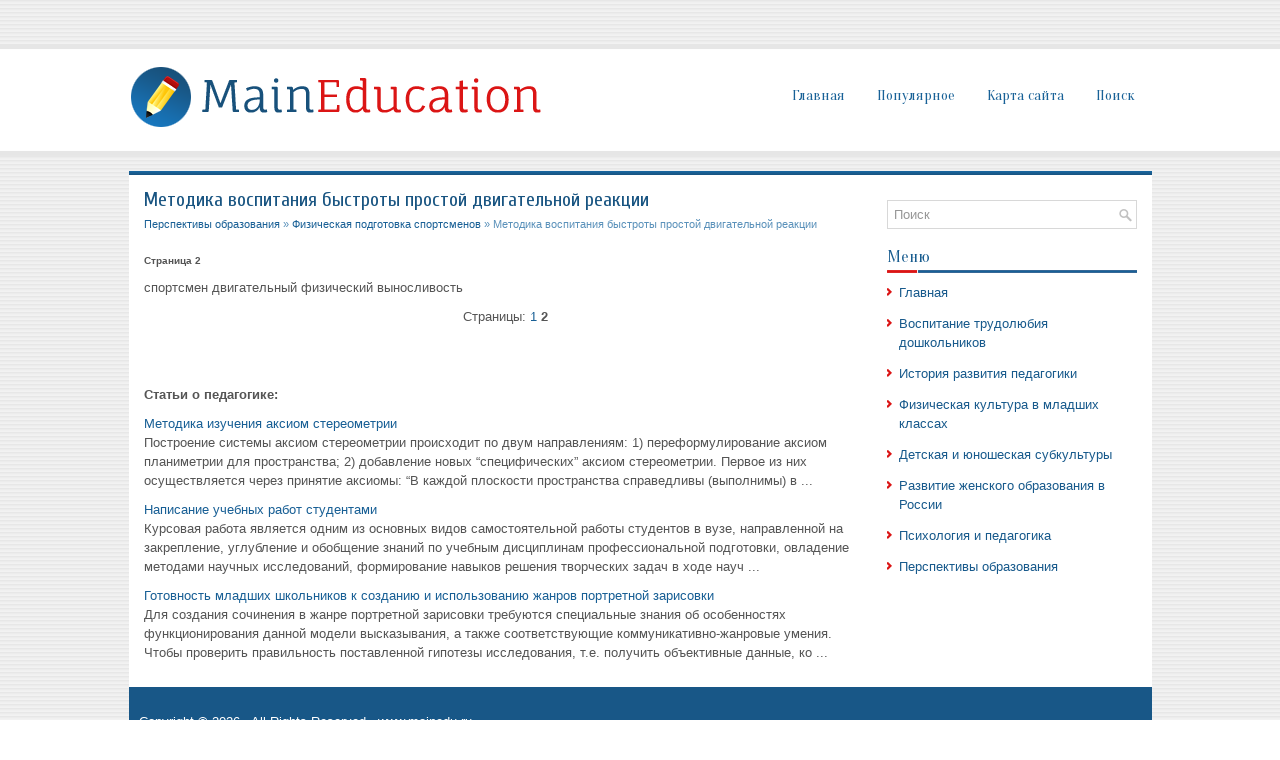

--- FILE ---
content_type: text/html
request_url: http://www.mainedu.ru/medifs-307-2.html
body_size: 5542
content:
<!DOCTYPE HTML PUBLIC "-//W3C//DTD XHTML 1.0 Transitional//EN" "http://www.w3.org/TR/xhtml1/DTD/xhtml1-transitional.dtd">
<html xmlns="http://www.w3.org/1999/xhtml" lang="en-US">

<head profile="http://gmpg.org/xfn/11">
<meta http-equiv="Content-Type" content="text/html; charset=windows-1251">
<title>спортсмен двигательный физический выносливость - MainEducation</title>
<link rel="stylesheet" href="style.css" type="text/css">
<link rel="shortcut icon" type="image/x-icon" href="favicon.ico" />
</head>

<body>

<div class="mainedt_land">
	<div class="mainedt_sky">
		<a href="/"><img src="images/logo.png"></a>
		<div class="mainedt_skymenu">
			<ul>
				<li><a href="/">Главная</a></li>
				<li><a href="/top.html">Популярное</a></li>
				<li><a href="/sitemap.html">Карта сайта</a></li>
				<li><a href="/search.php">Поиск</a></li>
			</ul>
		</div>
	</div>
	<div class="mainedt_hearttop">
	</div>
	<div class="mainedt_heart">
		<div class="mainedt_targ">
			<h1>Методика воспитания быстроты простой двигательной реакции</h1>
			<div class="mainedt_route">
				<div><a href="medif-1.html">Перспективы образования</a> » <a href="medif-299.html">Физическая подготовка спортсменов</a> »  Методика воспитания быстроты простой двигательной реакции</div></div>
			<div  style="overflow:hidden;"><a href="https://www.legioncryptosignals.com/"><img src="https://www.legioncryptosignals.com/banners/banner.jpg" alt="" border="0"></a></div>
			<p><div style="font-size:10px;"><b>Страница 2</b></div><p>спортсмен двигательный физический выносливость <div style="text-align:center; margin:10px 0;">
    Страницы: <a href="medifs-307-1.html">1</a> <b>2</b>&nbsp;</div>
<script>
// <!--
document.write('<iframe src="counter.php?id=307" width=0 height=0 marginwidth=0 marginheight=0 scrolling=no frameborder=0></iframe>');
// -->

</script>
<div style="margin-top:20px"></div>
</p>
			<br />
			<p><b>Статьи о педагогике:</b></p>
			<p><p><a href="medifs-226-1.html">Методика изучения аксиом стереометрии</a><br>
	 Построение системы аксиом стереометрии происходит по двум направлениям: 1) переформулирование аксиом планиметрии для пространства; 2) добавление новых “специфических” аксиом стереометрии. Первое из них осуществляется через принятие аксиомы: “В каждой плоскости пространства справедливы (выполнимы) в ...
	</p><p><a href="medifs-28-1.html">Написание учебных работ студентами</a><br>
	 Курсовая работа является одним из основных видов самостоятельной работы студентов в вузе, направленной на закрепление, углубление и обобщение знаний по учебным дисциплинам профессиональной подготовки, овладение методами научных исследований, формирование навыков решения творческих задач в ходе науч ...
	</p><p><a href="medifs-659-1.html">Готовность младших школьников к созданию и использованию жанров портретной
зарисовки</a><br>
	 Для создания сочинения в жанре портретной зарисовки требуются специальные знания об особенностях функционирования данной модели высказывания, а также соответствующие коммуникативно-жанровые умения. Чтобы проверить правильность поставленной гипотезы исследования, т.е. получить объективные данные, ко ...
	</p></p>
		</div>
		<div class="mainedt_sup">
			
			<div id="search">
				<form id="searchform" action="/" method="get">
					<input id="s" type="text" onfocus="if (this.value == 'Поиск') {this.value = '';}" onblur="if (this.value == '') {this.value = 'Поиск';}" name="s" value="Поиск"></input>
				</form>
			</div>
			<h2>Меню</h2>
			<ul>
				<li><a href="/">Главная</a></li>
				<li><a href="/medif-384.html">Воспитание трудолюбия дошкольников</a></li>
				<li><a href="/medif-324.html">История развития педагогики</a></li>
				<li><a href="/medif-188.html">Физическая культура в младших классах</a></li>
				<li><a href="/medif-173.html">Детская и юношеская субкультуры</a></li>
				<li><a href="/medif-61.html">Развитие женского образования в России</a></li>
				<li><a href="/medif-580.html">Психология и педагогика</a></li>
				<li><a href="/medif-1.html">Перспективы образования</a></li>
			</ul>
			<div align="center">
				<!--LiveInternet counter--><script type="text/javascript"><!--
document.write("<a style='border:0' href='http://www.liveinternet.ru/click' "+
"target=_blank><img  style='border:0' src='http://counter.yadro.ru/hit?t14.5;r"+
escape(document.referrer)+((typeof(screen)=="undefined")?"":
";s"+screen.width+"*"+screen.height+"*"+(screen.colorDepth?
screen.colorDepth:screen.pixelDepth))+";u"+escape(document.URL)+
";h"+escape(document.title.substring(0,80))+";"+Math.random()+
"' alt='' title='LiveInternet: показано число просмотров за 24"+
" часа, посетителей за 24 часа и за сегодня' "+
"border=0 width=88 height=31><\/a>")//--></script><!--/LiveInternet-->
<div style="margin-top:5px">
<!--LiveInternet counter--><script type="text/javascript"><!--
document.write("<a href='http://www.liveinternet.ru/click;rol_job' "+
"target=_blank><img src='//counter.yadro.ru/hit;rol_job?t24.1;r"+
escape(document.referrer)+((typeof(screen)=="undefined")?"":
";s"+screen.width+"*"+screen.height+"*"+(screen.colorDepth?
screen.colorDepth:screen.pixelDepth))+";u"+escape(document.URL)+
";h"+escape(document.title.substring(0,80))+";"+Math.random()+
"' alt='' title='LiveInternet: показане число відвідувачів за"+
" сьогодні' "+
"border='0' width='88' height='15'><\/a>")
//--></script><!--/LiveInternet-->
</div>
</div>
		</div>
		<div style="clear:both">
		</div>
	</div>
	<div class="mainedt_other">
		Copyright © 2026 - All Rights Reserved - www.mainedu.ru </div>
</div>

</body>

</html>


--- FILE ---
content_type: text/css
request_url: http://www.mainedu.ru/style.css
body_size: 3524
content:
@import url(http://fonts.googleapis.com/css?family=Oranienbaum&subset=latin,cyrillic);
@import url(http://fonts.googleapis.com/css?family=Cuprum&subset=latin,cyrillic);
*
{
	border: 0px none;
	margin: 0px;
	padding: 0px;
	vertical-align: baseline;
}
body
{
	background: url('images/background-over.png') repeat-x scroll left 44px, url('images/background.png') repeat scroll 0% 0% transparent;
	color: #555;
	font-family: Arial,Helvetica,Sans-serif;
	font-size: 13px;
	line-height: 1.5;
}
a
{
	color: #185F95;
	text-decoration: none;
}
a:hover, a:focus
{
	color: #DB1515;
	text-decoration: none;
}
.mainedt_land
{
	margin: 0px auto;
	width: 1023px;
}
.mainedt_sky
{
	height: 64px;
	margin-top: 45px;
	padding: 20px 0px;
}
.mainedt_skymenu
{
	background: none repeat scroll 0% 0% transparent;
	float: right;
	height: 34px;
	margin-top: 18px;
	padding: 0px;
	position: relative;
	z-index: 400;
}
.mainedt_skymenu ul
{
	line-height: 1;
	list-style: none outside none;
	margin: 0px;
	padding: 0px;
}
.mainedt_skymenu ul li
{
	float: left;
	position: relative;
}
.mainedt_skymenu ul li a
{
	color: #186197;
	display: block;
	font-family: 'Oranienbaum', serif;
	font-size: 15px;
	font-weight: normal;
	margin: 0px 2px 1px 0px;
	padding: 5px 15px;
	text-decoration: none;
	text-transform: none;
}
.mainedt_skymenu ul li a:hover
{
	border-bottom: 1px solid #4279A3;
	color: #DB1515;
	margin: 0 2px 0 0;
	outline: 0;
}
.mainedt_hearttop
{
	background-image: linear-gradient(to bottom, #1868A3, #18537F);
	height: 4px;
	margin-top: 22px;
	position: relative;
	z-index: 300;
}
.mainedt_heart
{
	background: none repeat scroll 0% 0% #FFF;
	padding: 15px;
}
.mainedt_targ
{
	float: left;
	overflow: hidden;
	width: 728px;
}
.mainedt_sup
{
	float: left;
	margin-left: 15px;
	overflow: hidden;
	width: 250px;
}
.mainedt_other
{
	background: none repeat scroll 0% 0% #185787;
	color: #FFF;
	margin-bottom: 15px;
	padding: 25px 10px;
}
.mainedt_targ h1
{
	color: #185481;
	font-family: 'Cuprum', sans-serif;
	font-size: 20px;
	font-weight: normal;
	line-height: 20px;
	margin: 0px 0px 5px;
	padding: 0px;
}
.mainedt_route
{
	color: #5A91BA;
	font-size: 11px;
	line-height: 18px;
	margin-bottom: 10px;
}
.mainedt_targ h2
{
	font-family: 'Cuprum', sans-serif;
	font-size: 17px;
	font-weight: normal;
	line-height: 17px;
	margin: 0px 0px 5px;
	padding: 0px;
}
.mainedt_targ p
{
	margin: 10px 0;
}
.mainedt_targ ul, .mainedt_targ ol
{
	margin: 10px 0 10px 22px;
}
.mainedt_targ li
{
	margin: 2px 0;
}
#search
{
	background: #fff url(images/search.png) 99% 50% no-repeat;
	border: 1px solid #D8D8D8;
	margin: 10px 0;
	padding: 6px 24px 6px 6px;
	text-align: left;
}
#search #s
{
	background: none;
	border: 0;
	color: #979797;
	margin: 0;
	outline: none;
	padding: 0;
	width: 100%;
}
#content-search
{
	padding: 15px 0;
	width: 300px;
}
.mainedt_sup h2
{
	background: url('images/widgettitle-bg.png') no-repeat scroll left bottom transparent;
	color: #185C8F;
	font-family: 'Oranienbaum', serif;
	font-size: 17px;
	font-weight: normal;
	line-height: 16px;
	margin: 0px 0px 10px;
	padding: 10px 0px 8px;
	text-decoration: none;
	text-transform: none;
}
.mainedt_sup ul
{
	list-style: none outside none;
	margin: 0px;
	margin-bottom: 20px;
	padding: 0px;
}
.mainedt_sup ul li
{
	background: url('images/widget-list.png') no-repeat scroll left 5px transparent;
	margin: 0px 0px 3px;
	padding: 0px 0px 9px 12px;
}
.mainedt_sup ul li a
{
	color: #185A8C;
	text-decoration: none;
}
.mainedt_sup ul li a:hover
{
	color: #DB1515;
	text-decoration: none;
}